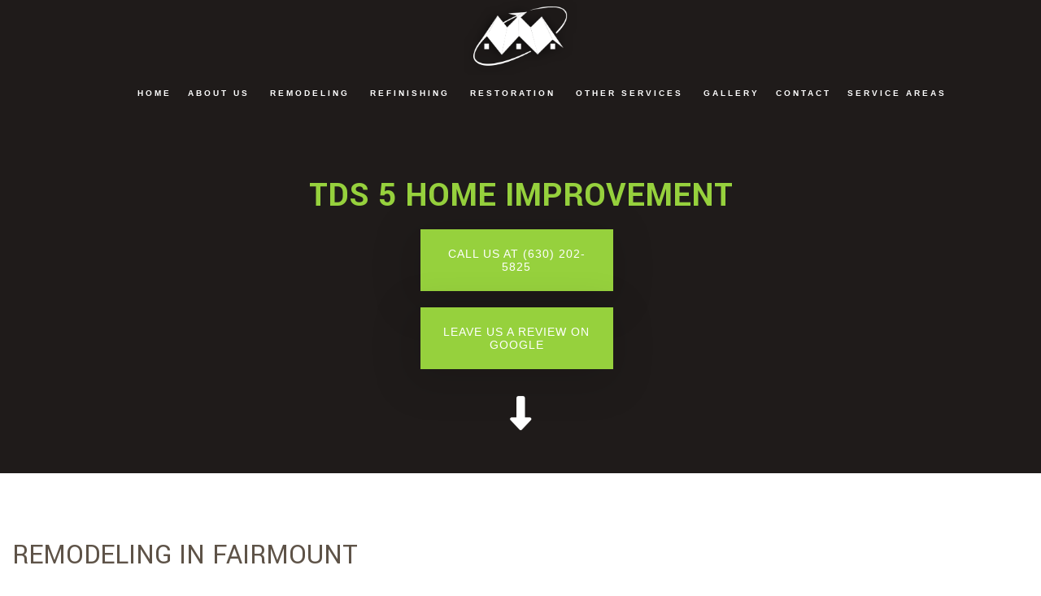

--- FILE ---
content_type: text/html; charset=UTF-8
request_url: https://tds5homeimprovementllc.com/areas-of-service/fairmount-remodeling-services/
body_size: 6583
content:
<!DOCTYPE html>
<!--[if IE 6]>
<html id="ie6" lang="en-US">
<![endif]-->
<!--[if IE 7]>
<html id="ie7" lang="en-US">
<![endif]-->
<!--[if IE 8]>
<html id="ie8" lang="en-US">
<![endif]-->
<!--[if !(IE 6) | !(IE 7) | !(IE 8)  ]><!-->
<html lang="en-US">
<!--<![endif]-->
<head>
<meta charset="UTF-8" />
<meta name="viewport" content="width=device-width" />
<meta name="lnm.location" content="linknowmedia.xyz" /> 
<title>Remodeling: Fairmount</title>
<link rel="profile" href="http://gmpg.org/xfn/11" />
<link rel="pingback" href="https://tds5homeimprovementllc.com/xmlrpc.php" />
<!--[if lt IE 9]>
<script src="https://tds5homeimprovementllc.com/wp-content/themes/rmdl4/scripts/html5.js" type="text/javascript"></script>
<![endif]-->
	
<link href="https://fonts.googleapis.com/css?family=Yantramanav:300,400,500,700" rel="stylesheet">
<meta name='robots' content='max-image-preview:large' />
<meta name="description" content="Top Rated Remodeling Contractors in Fairmount. Call (630) 202-5825" /><meta name="keywords" content="Oak Brook Remodeling Contractor, Oak Brook Handyman Services, Oak Brook Bathroom Remodeling Contractor, La Grange Remodeling Contractor, La Grange Handyman Services, La Grange Bathroom Remodeling Contractor, Western Springs Remodeling Contractor, Western Springs Handyman Services, Western Springs Bathroom Remodeling Contractor" /><meta name="lnm.themename" content="rmdl4" /><link rel='dns-prefetch' href='//maps.googleapis.com' />
<link rel='dns-prefetch' href='//kit.fontawesome.com' />
<style id='wp-img-auto-sizes-contain-inline-css' type='text/css'>
img:is([sizes=auto i],[sizes^="auto," i]){contain-intrinsic-size:3000px 1500px}
/*# sourceURL=wp-img-auto-sizes-contain-inline-css */
</style>
<link rel='stylesheet' id='wp-block-library-css' href='https://tds5homeimprovementllc.com/wp-includes/css/dist/block-library/style.min.css' media='all' />
<style id='global-styles-inline-css' type='text/css'>
:root{--wp--preset--aspect-ratio--square: 1;--wp--preset--aspect-ratio--4-3: 4/3;--wp--preset--aspect-ratio--3-4: 3/4;--wp--preset--aspect-ratio--3-2: 3/2;--wp--preset--aspect-ratio--2-3: 2/3;--wp--preset--aspect-ratio--16-9: 16/9;--wp--preset--aspect-ratio--9-16: 9/16;--wp--preset--color--black: #000000;--wp--preset--color--cyan-bluish-gray: #abb8c3;--wp--preset--color--white: #ffffff;--wp--preset--color--pale-pink: #f78da7;--wp--preset--color--vivid-red: #cf2e2e;--wp--preset--color--luminous-vivid-orange: #ff6900;--wp--preset--color--luminous-vivid-amber: #fcb900;--wp--preset--color--light-green-cyan: #7bdcb5;--wp--preset--color--vivid-green-cyan: #00d084;--wp--preset--color--pale-cyan-blue: #8ed1fc;--wp--preset--color--vivid-cyan-blue: #0693e3;--wp--preset--color--vivid-purple: #9b51e0;--wp--preset--gradient--vivid-cyan-blue-to-vivid-purple: linear-gradient(135deg,rgb(6,147,227) 0%,rgb(155,81,224) 100%);--wp--preset--gradient--light-green-cyan-to-vivid-green-cyan: linear-gradient(135deg,rgb(122,220,180) 0%,rgb(0,208,130) 100%);--wp--preset--gradient--luminous-vivid-amber-to-luminous-vivid-orange: linear-gradient(135deg,rgb(252,185,0) 0%,rgb(255,105,0) 100%);--wp--preset--gradient--luminous-vivid-orange-to-vivid-red: linear-gradient(135deg,rgb(255,105,0) 0%,rgb(207,46,46) 100%);--wp--preset--gradient--very-light-gray-to-cyan-bluish-gray: linear-gradient(135deg,rgb(238,238,238) 0%,rgb(169,184,195) 100%);--wp--preset--gradient--cool-to-warm-spectrum: linear-gradient(135deg,rgb(74,234,220) 0%,rgb(151,120,209) 20%,rgb(207,42,186) 40%,rgb(238,44,130) 60%,rgb(251,105,98) 80%,rgb(254,248,76) 100%);--wp--preset--gradient--blush-light-purple: linear-gradient(135deg,rgb(255,206,236) 0%,rgb(152,150,240) 100%);--wp--preset--gradient--blush-bordeaux: linear-gradient(135deg,rgb(254,205,165) 0%,rgb(254,45,45) 50%,rgb(107,0,62) 100%);--wp--preset--gradient--luminous-dusk: linear-gradient(135deg,rgb(255,203,112) 0%,rgb(199,81,192) 50%,rgb(65,88,208) 100%);--wp--preset--gradient--pale-ocean: linear-gradient(135deg,rgb(255,245,203) 0%,rgb(182,227,212) 50%,rgb(51,167,181) 100%);--wp--preset--gradient--electric-grass: linear-gradient(135deg,rgb(202,248,128) 0%,rgb(113,206,126) 100%);--wp--preset--gradient--midnight: linear-gradient(135deg,rgb(2,3,129) 0%,rgb(40,116,252) 100%);--wp--preset--font-size--small: 13px;--wp--preset--font-size--medium: 20px;--wp--preset--font-size--large: 36px;--wp--preset--font-size--x-large: 42px;--wp--preset--spacing--20: 0.44rem;--wp--preset--spacing--30: 0.67rem;--wp--preset--spacing--40: 1rem;--wp--preset--spacing--50: 1.5rem;--wp--preset--spacing--60: 2.25rem;--wp--preset--spacing--70: 3.38rem;--wp--preset--spacing--80: 5.06rem;--wp--preset--shadow--natural: 6px 6px 9px rgba(0, 0, 0, 0.2);--wp--preset--shadow--deep: 12px 12px 50px rgba(0, 0, 0, 0.4);--wp--preset--shadow--sharp: 6px 6px 0px rgba(0, 0, 0, 0.2);--wp--preset--shadow--outlined: 6px 6px 0px -3px rgb(255, 255, 255), 6px 6px rgb(0, 0, 0);--wp--preset--shadow--crisp: 6px 6px 0px rgb(0, 0, 0);}:where(.is-layout-flex){gap: 0.5em;}:where(.is-layout-grid){gap: 0.5em;}body .is-layout-flex{display: flex;}.is-layout-flex{flex-wrap: wrap;align-items: center;}.is-layout-flex > :is(*, div){margin: 0;}body .is-layout-grid{display: grid;}.is-layout-grid > :is(*, div){margin: 0;}:where(.wp-block-columns.is-layout-flex){gap: 2em;}:where(.wp-block-columns.is-layout-grid){gap: 2em;}:where(.wp-block-post-template.is-layout-flex){gap: 1.25em;}:where(.wp-block-post-template.is-layout-grid){gap: 1.25em;}.has-black-color{color: var(--wp--preset--color--black) !important;}.has-cyan-bluish-gray-color{color: var(--wp--preset--color--cyan-bluish-gray) !important;}.has-white-color{color: var(--wp--preset--color--white) !important;}.has-pale-pink-color{color: var(--wp--preset--color--pale-pink) !important;}.has-vivid-red-color{color: var(--wp--preset--color--vivid-red) !important;}.has-luminous-vivid-orange-color{color: var(--wp--preset--color--luminous-vivid-orange) !important;}.has-luminous-vivid-amber-color{color: var(--wp--preset--color--luminous-vivid-amber) !important;}.has-light-green-cyan-color{color: var(--wp--preset--color--light-green-cyan) !important;}.has-vivid-green-cyan-color{color: var(--wp--preset--color--vivid-green-cyan) !important;}.has-pale-cyan-blue-color{color: var(--wp--preset--color--pale-cyan-blue) !important;}.has-vivid-cyan-blue-color{color: var(--wp--preset--color--vivid-cyan-blue) !important;}.has-vivid-purple-color{color: var(--wp--preset--color--vivid-purple) !important;}.has-black-background-color{background-color: var(--wp--preset--color--black) !important;}.has-cyan-bluish-gray-background-color{background-color: var(--wp--preset--color--cyan-bluish-gray) !important;}.has-white-background-color{background-color: var(--wp--preset--color--white) !important;}.has-pale-pink-background-color{background-color: var(--wp--preset--color--pale-pink) !important;}.has-vivid-red-background-color{background-color: var(--wp--preset--color--vivid-red) !important;}.has-luminous-vivid-orange-background-color{background-color: var(--wp--preset--color--luminous-vivid-orange) !important;}.has-luminous-vivid-amber-background-color{background-color: var(--wp--preset--color--luminous-vivid-amber) !important;}.has-light-green-cyan-background-color{background-color: var(--wp--preset--color--light-green-cyan) !important;}.has-vivid-green-cyan-background-color{background-color: var(--wp--preset--color--vivid-green-cyan) !important;}.has-pale-cyan-blue-background-color{background-color: var(--wp--preset--color--pale-cyan-blue) !important;}.has-vivid-cyan-blue-background-color{background-color: var(--wp--preset--color--vivid-cyan-blue) !important;}.has-vivid-purple-background-color{background-color: var(--wp--preset--color--vivid-purple) !important;}.has-black-border-color{border-color: var(--wp--preset--color--black) !important;}.has-cyan-bluish-gray-border-color{border-color: var(--wp--preset--color--cyan-bluish-gray) !important;}.has-white-border-color{border-color: var(--wp--preset--color--white) !important;}.has-pale-pink-border-color{border-color: var(--wp--preset--color--pale-pink) !important;}.has-vivid-red-border-color{border-color: var(--wp--preset--color--vivid-red) !important;}.has-luminous-vivid-orange-border-color{border-color: var(--wp--preset--color--luminous-vivid-orange) !important;}.has-luminous-vivid-amber-border-color{border-color: var(--wp--preset--color--luminous-vivid-amber) !important;}.has-light-green-cyan-border-color{border-color: var(--wp--preset--color--light-green-cyan) !important;}.has-vivid-green-cyan-border-color{border-color: var(--wp--preset--color--vivid-green-cyan) !important;}.has-pale-cyan-blue-border-color{border-color: var(--wp--preset--color--pale-cyan-blue) !important;}.has-vivid-cyan-blue-border-color{border-color: var(--wp--preset--color--vivid-cyan-blue) !important;}.has-vivid-purple-border-color{border-color: var(--wp--preset--color--vivid-purple) !important;}.has-vivid-cyan-blue-to-vivid-purple-gradient-background{background: var(--wp--preset--gradient--vivid-cyan-blue-to-vivid-purple) !important;}.has-light-green-cyan-to-vivid-green-cyan-gradient-background{background: var(--wp--preset--gradient--light-green-cyan-to-vivid-green-cyan) !important;}.has-luminous-vivid-amber-to-luminous-vivid-orange-gradient-background{background: var(--wp--preset--gradient--luminous-vivid-amber-to-luminous-vivid-orange) !important;}.has-luminous-vivid-orange-to-vivid-red-gradient-background{background: var(--wp--preset--gradient--luminous-vivid-orange-to-vivid-red) !important;}.has-very-light-gray-to-cyan-bluish-gray-gradient-background{background: var(--wp--preset--gradient--very-light-gray-to-cyan-bluish-gray) !important;}.has-cool-to-warm-spectrum-gradient-background{background: var(--wp--preset--gradient--cool-to-warm-spectrum) !important;}.has-blush-light-purple-gradient-background{background: var(--wp--preset--gradient--blush-light-purple) !important;}.has-blush-bordeaux-gradient-background{background: var(--wp--preset--gradient--blush-bordeaux) !important;}.has-luminous-dusk-gradient-background{background: var(--wp--preset--gradient--luminous-dusk) !important;}.has-pale-ocean-gradient-background{background: var(--wp--preset--gradient--pale-ocean) !important;}.has-electric-grass-gradient-background{background: var(--wp--preset--gradient--electric-grass) !important;}.has-midnight-gradient-background{background: var(--wp--preset--gradient--midnight) !important;}.has-small-font-size{font-size: var(--wp--preset--font-size--small) !important;}.has-medium-font-size{font-size: var(--wp--preset--font-size--medium) !important;}.has-large-font-size{font-size: var(--wp--preset--font-size--large) !important;}.has-x-large-font-size{font-size: var(--wp--preset--font-size--x-large) !important;}
/*# sourceURL=global-styles-inline-css */
</style>

<link rel='stylesheet' id='normalize-css' href='https://tds5homeimprovementllc.com/wp-content/themes/rmdl4/normalize.min.css' media='all' />
<link rel='stylesheet' id='foundation-css' href='https://tds5homeimprovementllc.com/wp-content/themes/rmdl4/foundation.css' media='all' />
<link rel='stylesheet' id='style-css' href='https://tds5homeimprovementllc.com/wp-content/themes/rmdl4/style.css' media='all' />
<link rel='stylesheet' id='pagestylephp-css' href='https://tds5homeimprovementllc.com/wp-content/themes/rmdl4/page-css.php' media='all' />
<link rel='stylesheet' id='blogstyles-css' href='https://tds5homeimprovementllc.com/wp-content/themes/rmdl4/lnmblog/css/blog-styles.css' media='all' />
<script src="https://tds5homeimprovementllc.com/wp-content/themes/rmdl4/scripts/jquery.min.js" id="jquery-js"></script>
<script src="https://tds5homeimprovementllc.com/wp-content/themes/rmdl4/js/foundation/foundation.js" id="foundationjs-js"></script>
<script src="https://tds5homeimprovementllc.com/wp-content/themes/rmdl4/js/foundation/foundation.topbar.js" id="topbar-js"></script>
<script src="https://kit.fontawesome.com/f9c8f97a41.js" id="fontawesome-js"></script>
<link rel="EditURI" type="application/rsd+xml" title="RSD" href="https://tds5homeimprovementllc.com/xmlrpc.php?rsd" />
<meta name="generator" content="WordPress 6.9" />
<link rel="canonical" href="https://tds5homeimprovementllc.com/areas-of-service/fairmount-remodeling-services/" />
<link rel='shortlink' href='https://tds5homeimprovementllc.com/?p=83' />
<script src='https://tds5homeimprovementllc.com/?dm=1397240f19cd5a434fe4a6b501f308a7&amp;action=load&amp;blogid=13&amp;siteid=1&amp;t=1869459326&amp;back=https%3A%2F%2Ftds5homeimprovementllc.com%2Fareas-of-service%2Ffairmount-remodeling-services%2F' type='text/javascript'></script><!-- pulled from default Schema Settings --><script type="application/ld+json">{"@context":"http:\/\/schema.org\/","@type":"LocalBusiness","name":"TDS 5 Home Improvement","description":"Remodeling Contractor, Handyman Services and Bathroom Remodeling Contractor","image":"https:\/\/tds5homeimprovementllc.com\/wp-content\/themes\/rmdl4\/images\/rich-card.png","url":"https:\/\/tds5homeimprovementllc.com","logo":"","faxNumber":"","email":"tds5co@yahoo.com","areaServed":"Oak Brook, La Grange and Western Springs","paymentAccepted":"Visa, Mastercard, American Express, Discover, Cash, Check","address":{"@type":"PostalAddress","streetAddress":"17040 Hedgewood Court ","addressLocality":"Lockport","addressRegion":"Illinois","postalCode":"60441","postOfficeBoxNumber":""},"sameAs":[],"contactPoint":[{"@type":"ContactPoint","telephone":"+1-630-202-5825","contactType":"customer service"}],"openingHoursSpecification":[{"@type":"OpeningHoursSpecification","dayOfWeek":"http:\/\/schema.org\/Monday","opens":"09:00","closes":"17:00"},{"@type":"OpeningHoursSpecification","dayOfWeek":"http:\/\/schema.org\/Tuesday","opens":"09:00","closes":"17:00"},{"@type":"OpeningHoursSpecification","dayOfWeek":"http:\/\/schema.org\/Wednesday","opens":"09:00","closes":"17:00"},{"@type":"OpeningHoursSpecification","dayOfWeek":"http:\/\/schema.org\/Thursday","opens":"09:00","closes":"17:00"},{"@type":"OpeningHoursSpecification","dayOfWeek":"http:\/\/schema.org\/Friday","opens":"09:00","closes":"17:00"}]}</script><style type="text/css">.recentcomments a{display:inline !important;padding:0 !important;margin:0 !important;}</style>	
	<meta name="townorder" id="townorder" content="Oak Brook, La Grange and Western Springs">
<meta name="marketspecialties" id="marketspecialties" content="Remodeling Contractor, Handyman Services and Bathroom Remodeling Contractor">
<meta name="city" id="city" content="Lockport">
</head>
<body class="wp-singular lnm_landing_pages-template-default single single-lnm_landing_pages postid-83 wp-theme-rmdl4">

<header class="header-wrapper" >
  <div class="header-inner-wrapper inner-header">
    <div class="large-12 columns text-center split-nav-hide fadein-200" id="split-nav-logo">
      <a href="/">
        <img src="https://tds5homeimprovementllc.com/wp-content/themes/rmdl4/images/logo.png" alt="TDS 5 Home Improvement Logo" title="TDS 5 Home Improvement">
      </a>
     </div>
    <div class="large-12 columns navigation-wrapper strip-padding text-center fadein-200">
      <nav  class="top-bar fading split-nav"  data-options=" custom_back_text: true; back_text: Back;" data-topbar itemscope itemtype="http://www.schema.org/SiteNavigationElement">
	<ul class="title-area">
		<li class="name"></li>
		<li class="toggle-topbar menu-icon"><a href="#"><span>Menu</span></a></li>
	</ul>
	  <div class="top-bar-section section">
	<div class="menu"><ul>
<li class="page_item page-item-20"><a href="https://tds5homeimprovementllc.com/">Home</a></li>
<li class="page_item page-item-21 page_item_has_children has-dropdown not-click"><a href="https://tds5homeimprovementllc.com/about-us/">About Us</a>
<ul class='dropdown'>
	<li class="page_item page-item-22"><a href="https://tds5homeimprovementllc.com/about-us/faq/">FAQ</a></li>
</ul>
</li>
<li class="page_item page-item-23 page_item_has_children has-dropdown not-click"><a href="https://tds5homeimprovementllc.com/remodeling/">Remodeling</a>
<ul class='dropdown'>
	<li class="page_item page-item-24"><a href="https://tds5homeimprovementllc.com/remodeling/basement-remodeling/">Basement Remodeling</a></li>
	<li class="page_item page-item-25"><a href="https://tds5homeimprovementllc.com/remodeling/bathroom-remodeling/">Bathroom Remodeling</a></li>
	<li class="page_item page-item-26"><a href="https://tds5homeimprovementllc.com/remodeling/exterior-remodeling/">Exterior Remodeling</a></li>
	<li class="page_item page-item-27"><a href="https://tds5homeimprovementllc.com/remodeling/kitchen-remodeling/">Kitchen Remodeling</a></li>
</ul>
</li>
<li class="page_item page-item-28 page_item_has_children has-dropdown not-click"><a href="https://tds5homeimprovementllc.com/refinishing/">Refinishing</a>
<ul class='dropdown'>
	<li class="page_item page-item-29"><a href="https://tds5homeimprovementllc.com/refinishing/cabinet-refinishing/">Cabinet Refinishing</a></li>
	<li class="page_item page-item-30"><a href="https://tds5homeimprovementllc.com/refinishing/countertop-refinishing/">Countertop Refinishing</a></li>
	<li class="page_item page-item-31"><a href="https://tds5homeimprovementllc.com/refinishing/hardwood-floor-refinishing/">Hardwood Floor Refinishing</a></li>
	<li class="page_item page-item-32"><a href="https://tds5homeimprovementllc.com/refinishing/wood-furniture-refinishing/">Wood Furniture Refinishing</a></li>
</ul>
</li>
<li class="page_item page-item-33 page_item_has_children has-dropdown not-click"><a href="https://tds5homeimprovementllc.com/restoration/">Restoration</a>
<ul class='dropdown'>
	<li class="page_item page-item-34"><a href="https://tds5homeimprovementllc.com/restoration/fire-damage-restoration/">Fire Damage Restoration</a></li>
	<li class="page_item page-item-35"><a href="https://tds5homeimprovementllc.com/restoration/natural-disaster-restoration/">Natural Disaster Restoration</a></li>
	<li class="page_item page-item-36"><a href="https://tds5homeimprovementllc.com/restoration/water-damage-restoration/">Water Damage Restoration</a></li>
</ul>
</li>
<li class="page_item page-item-37 page_item_has_children has-dropdown not-click"><a href="https://tds5homeimprovementllc.com/other-services/">Other Services</a>
<ul class='dropdown'>
	<li class="page_item page-item-113"><a href="https://tds5homeimprovementllc.com/other-services/residential-roof-repair/">Residential Roof Repair</a></li>
	<li class="page_item page-item-111"><a href="https://tds5homeimprovementllc.com/other-services/residential-roofing/">Residential Roofing</a></li>
	<li class="page_item page-item-116"><a href="https://tds5homeimprovementllc.com/other-services/shingle-roofs/">Shingle Roofs</a></li>
	<li class="page_item page-item-38"><a href="https://tds5homeimprovementllc.com/other-services/decks-and-patios/">Decks and Patios</a></li>
	<li class="page_item page-item-39"><a href="https://tds5homeimprovementllc.com/other-services/general-contractor/">General Contractor</a></li>
	<li class="page_item page-item-40"><a href="https://tds5homeimprovementllc.com/other-services/home-additions/">Home Additions</a></li>
	<li class="page_item page-item-93"><a href="https://tds5homeimprovementllc.com/other-services/roofing/">Roofing</a></li>
</ul>
</li>
<li class="page_item page-item-41"><a href="https://tds5homeimprovementllc.com/gallery/">Gallery</a></li>
<li class="page_item page-item-42"><a href="https://tds5homeimprovementllc.com/contact-us/">Contact</a></li>
<li class="page_item page-item-92"><a href="https://tds5homeimprovementllc.com/service-areas/">Service Areas</a></li>
</ul></div>
</div></nav>
     </div>
   </div>
</header>
<div class="header-cta">
  <div class="row">
      <div class="large-12 columns text-center fadein-300">
        <h1>TDS 5 Home Improvement</h1>
       </div>
      <div class="large-12 columns phone-section text-center fadein-400">
        <a class="button green-btn" href="tel:+16302025825">Call us at (630) 202-5825 </a>
<br>
<a href="https://www.google.com/maps/place/TDS+5+Home+Improvement/@41.5729121,-88.6137985,9z/data=!3m1!4b1!4m5!3m4!1s0x0:0x187cc4d473135be1!8m2!3d41.5742727!4d-88.0533853?hl=en" class="button green-btn">Leave us a review on Google</a>
       </div>
      <div class="large-12 columns arrow-wrapper fadein-400">
        <div class="arrow text-center">
            <i class="fa fa-long-arrow-down scroll-to-content" aria-hidden="true"></i>
         </div>
       </div>
   </div>
 </div> 
<div class="page-wrapper single-wrapper landing-page-wrapper row">
		<div id="primary">
			<div id="content" role="main">
									
					<h1>Remodeling in Fairmount</h1>
<p>Remodeling your home is a major undertaking. You may be considering fixing up one room, building an addition, or recovering from a disaster scenario. Finding a local contractor you can trust with such a project can be difficult, so, at TDS 5 Home Improvement our goal is to make the decision a simple one.</p>
<p>With many years in the industry under our collective tool belt, and exceptional care for each and every one of our clients, we approach every project no matter what size with professionalism and strong goals. We’re proud to have completed renovations for many homes in Fairmount and show each in our extensive portfolio.</p>
<p>When you choose TDS 5 Home Improvement for our remodeling services, you are making the right choice.</p>
<h2>Where to Start?</h2>
<p>The first question in any project is: where to start? When you phone our office, you’ll be able to speak to one of our friendly team members who will set you up immediately with a free, no-obligation quote. Then a knowledgeable contractor will come to your home to take a look at the situation and let you know what they can do for you!</p>
<p>At TDS 5 Home Improvement we do our best to make the process a simple one, especially if your home has fallen victim to natural circumstances outside of your control. In these cases you may have lost important belongings and have enough on your plate without the concern of a major remodeling project. Your TDS 5 Home Improvement contractor has experience with these situations and will take this weight off of your shoulders.</p>
<h2>The Sky Is the Limit</h2>
<p>TDS 5 Home Improvement is a full-service remodeling company. Want a combination of interior and exterior work done? No problem. Additions? We love them. If the work extends beyond our team, we will employ only the most trustworthy subcontractors who we have worked with for years on the job.</p>
<p>The scope for your Fairmount remodel is near-infinite. You’ll get to choose every material that goes into the build and update as many features as you like. If this becomes overwhelming, your professional remodeling contractor will happily guide you through the process with tried and true recommendations learned over their years in the industry.</p>
<p>Once you’ve performed a renovation or two on your home you’ll be shocked at how fun and rewarding the process is! Not all remodeling projects are created equally, but if you choose timeless design you’ll have a guaranteed return on investment with most projects. For example, bathrooms and kitchens are very impressive renovations whereas a swimming pool may only have value to the original builder.</p>
<h2>It's Facelift Time!</h2>
<p>Are you excited about your remodeling project? You should be! At TDS 5 Home Improvement each new opportunity provides a fascinating and fun new challenge. From our family to yours, we’re happy to be on board for your home’s facelift.</p>
<p>Give us a call to meet with a licensed contractor and get a no-obligation free estimate of our services. We can’t wait to make your Fairmount home the best on the block!</p>							</div><!-- #content -->
		</div><!-- #primary -->
</div><!-- #page-wrapper -->
<div style="clear: both"></div>
<footer class="footer-wrapper" >
  <div class="large-12 columns strip-padding">
    <div class="large-12 columns footer-logo text-center">
      <img src="https://tds5homeimprovementllc.com/wp-content/themes/rmdl4/images/logo.png" alt="TDS 5 Home Improvement">
     </div>
    <div class="large-12 columns text-center">
        <a class="button green-btn" href="tel:+16302025825">
          <i class="fa fa-phone"></i>(630) 202-5825
         </a>
     </div>
    <div class="large-12 columns footer-inner-wrapper">
      <div class="large-5 columns large-centered text-center">
        <a href="https://www.google.com/maps/place/TDS+5+Home+Improvement/@41.572912,-88.6138172,9z/data=!3m1!4b1!4m5!3m4!1s0x0:0x187cc4d473135be1!8m2!3d41.5742727!4d-88.0533853?hl=en" target="_blank" title="View Google Maps"><i class="fa fa-map-marker" aria-hidden="true"></i></a>
       </div>
      <div class="scroll-top toTop absolute text-center">
        <i class="fa fa-long-arrow-up green-font" aria-hidden="true"></i>
        <span class="green-font">Back to top</span>
       </div>
     </div>
   </div>
</footer><div class="lnm-policies text-center footer-links"><ul class="useful-links"></ul></div><style>.lnm-policies {background: white;}.lnm-policies li {display: inline-block;padding: 5px;}.lnm-policies a {color:#333333;}@media (width <= 767px) {.lnm-policies { padding-bottom:100px;}}</style><script type="speculationrules">
{"prefetch":[{"source":"document","where":{"and":[{"href_matches":"/*"},{"not":{"href_matches":["/wp-*.php","/wp-admin/*","/wp-content/uploads/sites/13/*","/wp-content/*","/wp-content/plugins/*","/wp-content/themes/rmdl4/*","/*\\?(.+)"]}},{"not":{"selector_matches":"a[rel~=\"nofollow\"]"}},{"not":{"selector_matches":".no-prefetch, .no-prefetch a"}}]},"eagerness":"conservative"}]}
</script>
<script type="text/javascript">!function(){ var b=function(){ window.__AudioEyeSiteHash = "6878bffadb76145e2ba7385c77c0abd9"; var a=document.createElement("script"); a.src="https://wsmcdn.audioeye.com/aem.js"; a.type="text/javascript"; a.setAttribute("async",""); document.getElementsByTagName("body")[0].appendChild(a)}; "complete"!==document.readyState?window.addEventListener?window.addEventListener("load",b):window.attachEvent&&window.attachEvent("onload",b):b()}(); </script><script src="https://tds5homeimprovementllc.com/wp-content/themes/rmdl4/js/foundation/foundation.equalizer.js" id="equalizer-js"></script>
<script src="https://tds5homeimprovementllc.com/wp-content/themes/rmdl4/scripts/vendor/modernizr.js" id="modernizr-js"></script>
<script src="https://tds5homeimprovementllc.com/wp-content/themes/rmdl4/scripts/lnm-scripts.min.js" id="lnmscripts-js"></script>
<script src="https://tds5homeimprovementllc.com/wp-includes/js/imagesloaded.min.js" id="imagesloaded-js"></script>
<script src="https://tds5homeimprovementllc.com/wp-includes/js/masonry.min.js" id="masonry-js"></script>
<script src="https://tds5homeimprovementllc.com/wp-content/themes/rmdl4/lnmblog/js/lnmblog.js" id="lnmblog-js"></script>


--- FILE ---
content_type: text/css;charset=UTF-8
request_url: https://tds5homeimprovementllc.com/wp-content/themes/rmdl4/page-css.php
body_size: 3799
content:
  #wpadminbar{display:none !important;} body{font-family:"Yantramanav",sans-serif;overflow-x:hidden;}h1,h1 a{color:#5e5348;font-family:"Yantramanav",sans-serif;font-size:2.17em;line-height:2rem;margin:25px 0;text-transform:uppercase;}h2{color:#5e5348;font-family:"Yantramanav",sans-serif;font-size:2.15em;line-height:2rem;margin:25px 0;text-transform:uppercase;}h3{color:#a8998a;font-family:"Yantramanav",sans-serif;font-size:1.6em;font-weight:300;line-height:1.9rem;margin:25px 0;text-transform:uppercase;}h4{color:#a8998a;font-family:"Yantramanav",sans-serif;font-weight:bold;font-size:1.5em;line-height:1.5rem;margin:25px 0;}p{color:#5e5348;font-family:"Yantramanav",sans-serif;font-size:18px;line-height:1.8;margin-bottom:35px;margin-top:15px;}ul{list-style-type:none;}.row{margin:0 auto;max-width:97em;width:100%;}.contain-to-grid{background:none !important;}.contain-to-grid .top-bar{max-width:75em;}.page-wrapper{clear:both;max-width:75rem;}.page-wrapper{clear:both;max-width:75rem;}.overflow-hidden{overflow:hidden !important;}.strip-padding{padding-left:0 !important;padding-right:0 !important;}.vertical-padding-extra-large{padding-bottom:73px;padding-top:95px;}.vertical-padding-large{padding-bottom:74px;padding-top:85px;}.vertical-padding-medium{padding-bottom:40px;padding-top:40px;}.vertical-padding-small{padding-bottom:15px;padding-top:30px;}.vertical-padding-extra-small{padding-top:15px;padding-bottom:15px;}.absolute{position:absolute;}.relative{position:relative;}.offset-top{margin-top:-44px;}.box-shadow{box-shadow:-5px 10px 50px 11px rgba(0,0,0,0.21);}.clearfix{clear:both;}[class*="fadein-"]{opacity:0;}.scrollfade{opacity:0;-webkit-transition:all 1200ms ease;-moz-transition:all 1200ms ease;-ms-transition:all 1200ms ease;-o-transition:all 1200ms ease;transition:all 1200ms ease;-moz-transform:translateY(-30px);-webkit-transform:translateY(-30px);-o-transform:translateY(-30px);-ms-transform:translateY(-30px);transform:translateY(-30px);}.scrollfade.complete{opacity:1;-moz-transform:translateY(0px);-webkit-transform:translateY(0px);-o-transform:translateY(0px);-ms-transform:translateY(0px);transform:translateY(0px);}.from-left.scrollfade{-moz-transform:translateX(-30px);-webkit-transform:translateX(-30px);-o-transform:translateX(-30px);-ms-transform:translateX(-30px);transform:translateX(-30px);}.from-right.scrollfade{-moz-transform:translateX(30px);-webkit-transform:translateX(30px);-o-transform:translateX(30px);-ms-transform:translateX(30px);transform:translateX(30px);}.from-bottom.scrollfade{-moz-transform:translateY(30px);-webkit-transform:translateY(30px);-o-transform:translateY(30px);-ms-transform:translateY(30px);transform:translateY(30px);}.from-left.scrollfade.complete{opacity:1;-moz-transform:translateX(0px);-webkit-transform:translateX(0px);-o-transform:translateX(0px);-ms-transform:translateX(0px);transform:translateX(0px);}.from-right.scrollfade.complete{opacity:1;-moz-transform:translateX(0px);-webkit-transform:translateX(0px);-o-transform:translateX(0px);-ms-transform:translateX(0px);transform:translateX(0px);}.from-bottom.scrollfade.complete{opacity:1;-moz-transform:translateY(0px);-webkit-transform:translateY(0px);-o-transform:translateY(0px);-ms-transform:translateY(0px);transform:translateY(0px);} @keyframes pulse{0%{-moz-transform:scale(1);-webkit-transform:scale(1);-o-transform:scale(1);-ms-transform:scale(1);transform:scale(1);} 50%{-moz-transform:scale(1.5);-webkit-transform:scale(1.5);-o-transform:scale(1.5);-ms-transform:scale(1.5);transform:scale(1.5);} 100%{-moz-transform:scale(1);-webkit-transform:scale(1);-o-transform:scale(1);-ms-transform:scale(1);transform:scale(1);}}  .header-inner-wrapper.sticky-nav{position:fixed;top:0;width:100%;z-index:99;}.top-bar{background:none;display:inline-block;right:-30px;}.split-nav-hide{display:none;}.split-nav{margin-top:55px;-webkit-transition:all 600ms ease-in-out;-moz-transition:all 600ms ease-in-out;-ms-transition:all 600ms ease-in-out;-o-transition:all 600ms ease-in-out;transition:all 600ms ease-in-out;}.split-nav-logo{margin-top:-30px;}.top-bar .centered-logo{margin-top:-30px;}.header-inner-wrapper #split-nav-logo img,.top-bar .centered-logo img{max-width:200px;-webkit-transition:all 600ms ease-in-out;-moz-transition:all 600ms ease-in-out;-ms-transition:all 600ms ease-in-out;-o-transition:all 600ms ease-in-out;transition:all 600ms ease-in-out;}.top-bar-section ul li{background:transparent;padding:0px 5px;-webkit-transition:all 600ms ease-in-out;-moz-transition:all 600ms ease-in-out;-ms-transition:all 600ms ease-in-out;-o-transition:all 600ms ease-in-out;transition:all 600ms ease-in-out;}.top-bar-section li.active:not(.has-form) a:not(.button),.top-bar-section li:not(.has-form) a:not(.button){background:transparent !important;font-size:11px;font-weight:600;letter-spacing:3px;text-transform:uppercase;-webkit-transition:all 400ms ease-in-out;-moz-transition:all 400ms ease-in-out;-ms-transition:all 400ms ease-in-out;-o-transition:all 400ms ease-in-out;transition:all 400ms ease-in-out;}.top-bar-section li.active:not(.has-form) a:not(.button),.top-bar-section li:not(.has-form) a:not(.button):hover{color:#96d13d;}.top-bar-section .dropdown li:not(.has-form) a:not(.button){color:#ffffff;}.top-bar-section .dropdown li.active:not(.has-form){background:#96d13d;}.top-bar-section ul li:hover:not(.has-form)>a{color:#96d13d;}.top-bar-section .has-dropdown>a{padding-right:15px !important;}.top-bar-section .has-dropdown>a:after{display:none;}.top-bar-section .dropdown{background:#80756a;left:50%;opacity:0.9;padding:15px 0;transform:translateX(-50%);-webkit-transform:translateX(-50%);}.top-bar-section .dropdown::before{border:9px solid;border-color:transparent transparent #80756a transparent;content:"";left:0;margin:auto;position:absolute;right:0;top:-16px;width:10px;}.top-bar-section .dropdown li{padding:0;}.top-bar-section .dropdown li:hover{background:#96d13d;}  .sticky-nav{-webkit-transition:all 600ms ease-in-out;-moz-transition:all 600ms ease-in-out;-ms-transition:all 600ms ease-in-out;-o-transition:all 600ms ease-in-out;transition:all 600ms ease-in-out;}.sticky-nav.active{background:#1f1b1a;}.sticky-nav.active .split-nav{margin-top:30px;}.sticky-nav.active .top-bar-section ul li{padding:0px 10px;}.sticky-nav.active #split-nav-logo img,.sticky-nav.active .top-bar .centered-logo img{max-width:150px;}  .main-title-section{left:50%;position:absolute;top:50%;transform:translate(-50%,-50%);-webkit-transform:translate(-50%,-50%);}.main-title-section h1{color:#ffffff;font-weight:bold;font-size:44px;letter-spacing:14px;line-height:1em;margin:7px 0;text-transform:uppercase;}.main-title-section P{color:#96d13d;font-size:24px;font-weight:500;letter-spacing:10px;text-transform:uppercase;}.padding-adjust{padding-top:5px;}  .slider-overlay{background:rgba(22,22,22,0.45);background:-moz-linear-gradient(top,rgba(0,0,0,0.61) 0%,rgba(0,0,0,0) 100%);background:-webkit-linear-gradient(top,rgba(0,0,0,0.61) 0%,rgba(0,0,0,0) 100%);background:linear-gradient(to bottom,rgba(0,0,0,0.61) 0%,rgba(0,0,0,0) 100%);filter:progid:DXImageTransform.Microsoft.gradient( startColorstr="#b5000000",endColorstr="#00000000",GradientType=0 );left:0;top:0;width:100%;z-index:2;}.slider-overlay-buffer{clear:both;display:block;height:78vh;position:relative;width:100%;z-index:-1;}.slider-wrapper{height:100vh;left:0;overflow:hidden;position:absolute;top:0;width:100% !important;z-index:-2;}.slider-wrapper .rhino-container{min-height:780px;width:100%;}.slider-wrapper ul[id*="slider-"]{height:850px !important;margin:0;width:100% !important;}.slider-wrapper ul[id*="slider-"] .slide-content{display:none;}.slider-wrapper ul[id*="slider-"] li img{min-width:100%;}.slider-overlay-buttons{background:#5e5348;}.slick-button-container{display:inline-block;height:38px;width:100%;}.slick-button-container .slick-prev{left:20px;}.slick-button-container .slick-prev::before{content:"\f053";font-family:"FontAwesome";}.slick-button-container .slick-next{right:20px;}.slick-button-container .slick-next::before{content:"\f054";font-family:"FontAwesome";}  .phone-section .green-btn{background:#96d13d;color:#ffffff !important;font-size:18px !important;font-weight:500 !important;letter-spacing:1px;margin-top:0;padding:22px 17px;text-transform:uppercase;}.tagline-section{background:#a8998a;}.arrow-wrapper{left:0;margin:auto;position:absolute;right:0;}.arrow-wrapper .arrow{margin-top:20px;}.arrow-wrapper .arrow .fa{color:#ffffff;cursor:pointer;font-size:29px;-webkit-animation:pulse 1.75s infinite;animation:pulse 1.75s infinite;}.tagline p{color:#ffffff;font-size:16px;letter-spacing:1px;line-height:1.3;margin:12px 0;text-transform:uppercase;}.slick-.slider-caption{display:inline-block;width:100%;}.slick-slider-caption p{border-bottom:4px solid #96d13d;color:#ffffff;display:inline-block;font-size:30px;font-weight:lighter;letter-spacing:6px;text-transform:uppercase;}.tagline-section .social-icons{background:#5e5348;line-height:44px;max-width:330px;padding:0px 20px;}.tagline-section .social-icons .fa{color:#ffffff;padding:15px 10px;}.tagline-section .social-icons .fa:hover{background:#1f1b1a;}  .content-wrapper{background:#ffffff;}.light-brown-bg{background:#e1dad3;}.dark-brown-bg{background:#5d5349;}.top-section-content{padding:10px 125px;}img.top-img-1{position:absolute;right:0;z-index:1;}img.top-img-2{margin-bottom:40px;margin-top:60px;}.mid-section-content{padding:0 14px;}.mid-section-content h2{color:#a8998a;font-size:1.9em;}.mid-section-content p{color:#e1dad3;font-size:18px;}.light-brown p{font-size:18px;}.centered-card-section{background:url("https://tds5homeimprovementllc.com/wp-content/themes/rmdl4/images/card-section-bg.jpg");background-position:center;background-size:cover;margin-bottom:-30px;margin-top:-30px;padding:157px 0;z-index:0;}.centered-card-section .card{background:#ffffff;max-width:615px;padding:46px 68px;}.centered-card-section .card::before{background:#ece9e8;content:"";height:calc(100% + 11px);left:-11px;opacity:0.8;position:absolute;top:-11px;width:calc(100% + 11px);z-index:-1;}.centered-card-section .card::after{background:#ece9e8;content:"";height:calc(100% + 11px);opacity:0.8;position:absolute;right:-11px;top:0px;width:calc(100% + 11px);z-index:-2;}.centered-card-section .card h2{color:#a8998a;}.centered-card-section .card p{font-size:18px;margin:15px 0px;}.cta-section{background:url("https://tds5homeimprovementllc.com/wp-content/themes/rmdl4/images/cta-background.jpg");background-position:center;background-size:cover;padding:250px 0;}.cta-section-content{padding:0px 35px;}.cta-section h2{color:#a8998a;}.green-btn{background:#96d13d;box-shadow:-5px 10px 50px 11px rgba(0,0,0,0.11);color:#ffffff;font-weight:600;font-size:15px;margin-top:40px;padding:24px 55px;text-transform:uppercase;}.green-btn:hover,.green-btn:focus{background:#a8998a;color:#ffffff;}.green-btn::after{border-bottom:4px solid #96d13d;bottom:0px;content:"";left:0;position:absolute;width:100%;-webkit-transition:all 600ms ease;-moz-transition:all 600ms ease;-ms-transition:all 600ms ease;-o-transition:all 600ms ease;transition:all 600ms ease;}.green-btn:hover::after{border-bottom:4px solid #a8998a;bottom:-8px;content:"";left:0;position:absolute;width:100%;}.brown-btn{background:#a8998a;color:#ffffff;font-weight:600;font-size:15px;margin-top:40px;text-transform:uppercase;padding:24px 55px;}.brown-btn:hover{background:#96d13d;color:#ffffff;}.brown-btn::after{border-bottom:4px solid #a8998a;bottom:0px;content:"";left:0;position:absolute;width:100%;-webkit-transition:all 600ms ease;-moz-transition:all 600ms ease;-ms-transition:all 600ms ease;-o-transition:all 600ms ease;transition:all 600ms ease;}.brown-btn:hover::after{border-bottom:4px solid #96d13d;bottom:-8px;content:"";left:0;position:absolute;width:100%;}  .header-wrapper .inner-header{background:#1f1b1a;float:left;width:100%;}.header-inner-wrapper.inner-header #split-nav-logo img,.inner-header .top-bar .centered-logo img{max-width:140px;}.inner-header .split-nav{margin-top:30px;}.header-cta{background:#1f1b1a;float:left;padding:55px 0;width:100%;}.header-cta h1{color:#96d13d;font-size:43px;font-weight:900;}.header-cta .arrow-wrapper{position:relative;}.green-font{color:#96d13d;}.inner-page p{margin-bottom:20px;}ul.bullet{font-family:"Yantramanav",sans-serif;font-size:18px;font-weight:bold;letter-spacing:1px;margin:0;}.dark-brown-bg ul.bullet li{color:#ffffff;}.dark-brown-bg ul.bullet li::before{color:#96d13d;content:"•";margin-right:4px;}.light-brown-bg ul.bullet li{color:#5e5348;}.light-brown-bg ul.bullet li::before{content:"•";color:#5e5348;margin-right:4px;}.faq h2{font-size:1.4em;}.faq h2::before{color:#96d13d;content:"Q.";font-weight:bold;}.services-wrapper .service::before{border-left:1px solid #96d13d;content:"";height:100%;left:0;position:absolute;top:0;width:100%;-webkit-transition:all 1000ms ease-in-out;-moz-transition:all 1000ms ease-in-out;-ms-transition:all 1000ms ease-in-out;-o-transition:all 1000ms ease-in-out;transition:all 1000ms ease-in-out;}  .gallery-filter{background:#5d5349;border:none !important;box-shadow:-5px 10px 50px 11px rgba(0,0,0,0.21);min-height:406px;padding:26px 0px;width:13% !important;}.filtering.filter-left .gallery-images{width:85% !important;margin-left:20px;}.gallery-filter li{color:#ffffff;cursor:pointer;font-size:18px;line-height:26px!important;padding:20px 0px !important;text-transform:uppercase;}.gallery-filter li.active{background:none !Important;color:#96d13d !important;}.gallery-filter li:hover{background:none !Important;color:#96d13d !important;}.gallery-image{border:0 !important;display:block;opacity:1;width:100%;padding:5px;}.gallery-image:hover img{border:0 !important;box-shadow:2px 2px 20px 4px rgba(0,0,0,0.21);}.gallery-image::before{content:"";height:100%;opacity:0;position:absolute;width:100%;z-index:0;left:0;-webkit-transition:all 500ms ease-in-out;-moz-transition:all 500ms ease-in-out;-ms-transition:all 500ms ease-in-out;-o-transition:all 500ms ease-in-out;}.gallery-image:hover::before{background:rgba(255,255,255,0.24);content:"";height:100%;opacity:1;position:absolute;z-index:0;width:100%;left:0;}.gallery-image::after{color:rgba(0,0,0,0.58);content:"\f002";display:block;font-family:"FontAwesome";font-size:130px;opacity:0;position:absolute;text-align:center;top:calc(100% - 55%);transition:all 500ms ease-in-out;width:100%;z-index:1;-webkit-transition:all 500ms ease-in-out;-moz-transition:all 500ms ease-in-out;-ms-transition:all 500ms ease-in-out;-o-transition:all 500ms ease-in-out;}.gallery-image:hover::after{opacity:0.8;-webkit-transition:all 500ms ease-in-out;-moz-transition:all 500ms ease-in-out;-ms-transition:all 500ms ease-in-out;-o-transition:all 500ms ease-in-out;transition:all 500ms ease-in-out;}.gallery-modal .gallery-image:hover::after{display:none;}.gallery-modal .gallery-image::before,.gallery-modal .gallery-image::after{display:none;}  .form-wrapper{padding-right:45px;}.phone-info p{color:#ffffff;font-size:26px;margin-top:35px;}.contact-wrapper .opening-hours{padding:50px 0;}.contact-wrapper .opening-hours .clock-icon{color:#5e5348;font-size:132px;}.contact-wrapper .opening-hours p{font-size:25px;line-height:34px;margin:0px 0;}.contact-wrapper .address-box{background:#96d13d;padding:23px 0;}.contact-wrapper p.contact-info{color:#ffffff;font-size:33px;font-weight:900;line-height:46px;margin:0;}.contactForm{margin-top:20px;}.contactForm label{display:block;font-weight:bold;}.contactForm input{font-size:17px;height:2.7rem;margin-bottom:12px;padding:0 19px;width:100%;}.contactForm textarea{font-size:17px;height:6.4rem;margin-bottom:12px;padding:14px 19px;width:100%;}.contactForm .captchaWrapper{margin-top:10px;}.contactForm .captchaRefresh{vertical-align:top;}.contactForm .submitWrapper{margin-top:10px;text-align:center;}.contactForm .submitWrapper span.submit{background-color:#1f1b1a;color:#ffffff;cursor:pointer;display:inline-block;font-size:inherit;font-weight:bold;padding:11px 20px;text-transform:uppercase;width:100%;}.contactForm .submitWrapper span.submit:hover{background-color:#5d5349;}.emailConfirmation{margin:0 auto;}.emailConfirmation h1{color:#00CC00;}  .footer-wrapper{background:#1f1b1a;float:left;padding:40px 0;width:100%;}.footer-inner-wrapper{border-top:1px solid #403a35;border-bottom:1px solid #403a35;padding:20px 0px;position:relative;}.footer-wrapper .fa{color:#ffffff;font-size:24px;line-height:30px;padding:0px 20px;}.footer-wrapper .fa:hover{color:#a8998a;}.footer-wrapper .footer-logo img{max-width:170px;margin-top:-108px;}.footer-wrapper .green-btn{background:none;box-shadow:none;color:#ffffff !important;font-size:20px !important;letter-spacing:5px;margin-top:0;padding:10px;}.footer-wrapper .green-btn .fa{padding:0;}.scroll-top{cursor:pointer;font-family:"Yantramanav",sans-serif;right:0;top:8px;width:100px;}.scroll-top:hover .fa{-webkit-animation:pulse 1.75s infinite;animation:pulse 1.75s infinite;}.scroll-top span{color:#ffffff;display:block;font-size:14px;font-weight:bold;text-align:center;text-transform:uppercase;} @media screen and (max-width:1440px) and (min-width:1024px){.top-bar{right:-26px;}.top-bar-section ul li{padding:0px 0;}.top-bar-section li.active:not(.has-form) a:not(.button),.top-bar-section li:not(.has-form) a:not(.button){font-size:10px;padding:0 10px;}.header-inner-wrapper #split-nav-logo img,.top-bar .centered-logo img{max-width:130px;}.sticky-nav.active .top-bar-section ul li{padding:0px 1px;}.main-title-section p{font-size:1em;}.slick-slider-caption p{font-size:24px;}.phone-section .green-btn{font-size:14px !important;margin-right:10px;width:237px;}.top-section-content{padding:10px 70px;}.tagline-section .social-icons{padding:0px 0px;}.tagline-section .social-icons .fa{color:#ffffff;padding:14px 6px;}ul.bullet{font-size:16px;}.contact-wrapper .opening-hours .clock-icon{font-size:115px;}.bottom-section{padding-left:14px;padding-right:14px;}}@media screen and (max-width:1024px){.header-inner-wrapper{}.header-inner-wrapper.sticky-nav{position:absolute;}.top-bar{border-top:1px solid rgba(255,255,255,0.21);left:0;width:100%;}.top-bar.expanded{background:#1f1b1a;}.top-bar.expanded .name{background:#1f1b1a;}.top-bar-section .has-dropdown>a{padding-right:0px !important;}.top-bar-section .has-dropdown>a:after{display:block;}.split-nav{margin:0;-webkit-transition:none;-moz-transition:none;-ms-transition:none;-o-transition:none;transition:none;}.split-nav-hide{display:block !important;}.top-bar-section .dropdown{background:#80756a;left:100%;opacity:0.9;padding:15px 0;transform:translateX(0%);}.slider-overlay{background:rgba(22,22,22,0.45);background:-moz-linear-gradient(top,rgba(0,0,0,0.61) 100%,rgba(0,0,0,0) 100%);background:-webkit-linear-gradient(top,rgba(0,0,0,0.61) 100%,rgba(0,0,0,0) 100%);background:linear-gradient(to bottom,rgba(0,0,0,0.61) 100%,rgba(0,0,0,0) 100%);}.slider-overlay-buffer{height:calc(100vh - 258px);}.main-title-section h1{font-size:37px;}.main-title-section p{font-size:18px;}.phone-section .green-btn{font-size:14px !important;}.green-btn{display:inline-block;width:100%;}.tagline-section .social-icons{max-width:100%;}.slick-slider-caption p{margin:0;}.slider-overlay-buttons{display:none;}.inner-header .split-nav{margin-top:0px;}.gallery-filter{min-height:auto;width:100% !important;text-align:center;padding:20px;}.gallery-filter li{display:inline;padding:0px 20px;}.gallery-image::after{color:rgba(0,0,0,0.58);content:"\f002";display:block;font-family:"FontAwesome";font-size:130px;opacity:0;position:absolute;text-align:center;top:calc(100% - 55%);width:100%;z-index:0;-webkit-transition:all 500ms ease-in-out;-moz-transition:all 500ms ease-in-out;-ms-transition:all 500ms ease-in-out;-o-transition:all 500ms ease-in-out;transition:all 500ms ease-in-out;}.gallery-image::after{opacity:0.8;-webkit-transition:all 500ms ease-in-out;-moz-transition:all 500ms ease-in-out;-ms-transition:all 500ms ease-in-out;-o-transition:all 500ms ease-in-out;transition:all 500ms ease-in-out;}.gallery-image:before{box-shadow:2px 2px 20px 4px rgba(0,0,0,0.21);content:"";display:block;font-family:"FontAwesome";height:100%;left:0;opacity:1;position:absolute;top:0;width:100%;z-index:-1;-webkit-transition:all 500ms ease-in-out;-moz-transition:all 500ms ease-in-out;-ms-transition:all 500ms ease-in-out;-o-transition:all 500ms ease-in-out;transition:all 500ms ease-in-out;}.form-wrapper{padding-right:13px !important;}}@media screen and (max-width:767px){.header-inner-wrapper #split-nav-logo img,.top-bar .centered-logo img{max-width:90px !important;}.slider-overlay-buffer{height:calc(110vh - 235px);}.main-title-section{left:50%;position:absolute;transform:translate(-50%,-50%);top:48%;}.main-title-section h1{font-size:20px;letter-spacing:9px;}.main-title-section p{font-size:12px;font-weight:bold;letter-spacing:2px;line-height:1.6;}.header-cta{padding:5px 0;}.header-cta h1{font-size:30px;}.slider-caption-wrapper{display:none;}.arrow-wrapper .arrow{margin-bottom:12px;margin-top:12px;}.arrow-wrapper .arrow .fa{font-size:19px;}.phone-section .green-btn{padding:12px 0px;}.tagline p{font-size:12px;}.top-section-content{padding:0 20px;}img.top-img-1{position:relative;width:49%;}img.top-img-2{margin:0;max-width:49%;}.centered-card-section{margin-bottom:-10px;margin-top:-10px;padding:86px 0;}.centered-card-section .card{background:#ffffff;max-width:100%;padding:40px 20px;}.centered-card-section .card::before{content:"";left:0;width:100%;}.centered-card-section .card::after{content:"";right:0;width:100%;}.brown-btn{display:inline-block;width:100%;}.cta-section{padding:100px 0;}.gallery-image::after{display:none;}.form-wrapper{padding:initial !important;}.phone-info p{color:#ffffff;font-size:19px;margin-top:35px;}.location-wrapper{padding-top:27px;}.contact-wrapper .opening-hours p{font-size:19px;}.footer-wrapper .fa{color:#ffffff;font-size:21px;padding:0px 13px;}.scroll-top{left:0;margin:auto;position:relative;right:0;top:20px;}.scroll-top span,.scroll-top .fa{font-size:14px;}.vertical-padding-large,.vertical-padding-extra-large{padding-bottom:34px;padding-top:45px;}} 